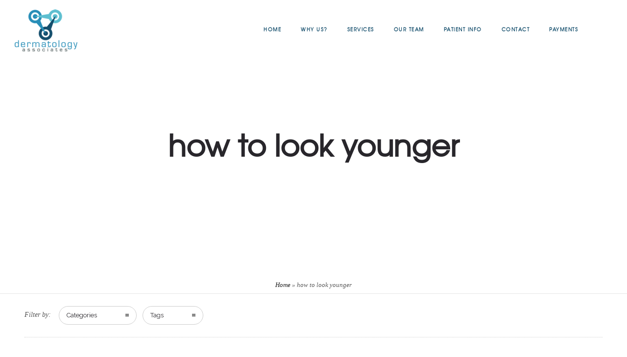

--- FILE ---
content_type: text/css
request_url: https://dermatologyassociatesga.com/wp-content/uploads/elementor/css/post-16993.css?ver=1769087409
body_size: -137
content:
.elementor-16993 .elementor-element.elementor-element-d3ce8ec{--display:flex;--flex-direction:row;--container-widget-width:initial;--container-widget-height:100%;--container-widget-flex-grow:1;--container-widget-align-self:stretch;--flex-wrap-mobile:wrap;}.elementor-16993 .elementor-element.elementor-element-5848aae{--grid-template-columns:repeat(0, auto);--grid-column-gap:0px;--grid-row-gap:0px;}.elementor-16993 .elementor-element.elementor-element-5848aae .elementor-widget-container{text-align:center;}.elementor-16993 .elementor-element.elementor-element-5848aae .elementor-social-icon{background-color:#FFFFFF00;}.elementor-16993 .elementor-element.elementor-element-5848aae .elementor-social-icon i{color:var( --e-global-color-2420d02 );}.elementor-16993 .elementor-element.elementor-element-5848aae .elementor-social-icon svg{fill:var( --e-global-color-2420d02 );}

--- FILE ---
content_type: text/css
request_url: https://patient.klara.com/patient-204390e73011695666cc.css
body_size: 9774
content:
.react-datepicker__month-read-view--down-arrow,.react-datepicker__month-year-read-view--down-arrow,.react-datepicker__navigation-icon:before,.react-datepicker__year-read-view--down-arrow{border-color:#3c32aa;border-style:solid;border-width:2px 2px 0 0;content:"";display:block;height:9px;position:absolute;top:6px;width:9px}.react-datepicker-popper[data-placement^=bottom] .react-datepicker__triangle,.react-datepicker-popper[data-placement^=top] .react-datepicker__triangle{margin-left:-4px;position:absolute;width:0}.react-datepicker-popper[data-placement^=bottom] .react-datepicker__triangle:after,.react-datepicker-popper[data-placement^=bottom] .react-datepicker__triangle:before,.react-datepicker-popper[data-placement^=top] .react-datepicker__triangle:after,.react-datepicker-popper[data-placement^=top] .react-datepicker__triangle:before{border:8px solid transparent;box-sizing:content-box;content:"";height:0;left:-8px;position:absolute;width:1px;z-index:-1}.react-datepicker-popper[data-placement^=bottom] .react-datepicker__triangle:before,.react-datepicker-popper[data-placement^=top] .react-datepicker__triangle:before{border-bottom-color:#bdbdbd}.react-datepicker-popper[data-placement^=bottom] .react-datepicker__triangle{margin-top:-8px;top:0}.react-datepicker-popper[data-placement^=bottom] .react-datepicker__triangle:after,.react-datepicker-popper[data-placement^=bottom] .react-datepicker__triangle:before{border-bottom-color:#f0f0f0;border-top:none}.react-datepicker-popper[data-placement^=bottom] .react-datepicker__triangle:after{top:0}.react-datepicker-popper[data-placement^=bottom] .react-datepicker__triangle:before{border-bottom-color:#bdbdbd;top:-1px}.react-datepicker-popper[data-placement^=top] .react-datepicker__triangle{bottom:0;margin-bottom:-8px}.react-datepicker-popper[data-placement^=top] .react-datepicker__triangle:after,.react-datepicker-popper[data-placement^=top] .react-datepicker__triangle:before{border-bottom:none;border-top-color:#fff}.react-datepicker-popper[data-placement^=top] .react-datepicker__triangle:after{bottom:0}.react-datepicker-popper[data-placement^=top] .react-datepicker__triangle:before{border-top-color:#bdbdbd;bottom:-1px}@font-face{font-family:Cera ModMed;src:url(https://patient.klara.com/Cera-ModMed-Variable.woff2) format("woff2"),url(https://patient.klara.com/Cera-ModMed-Variable.woff) format("woff"),url(https://patient.klara.com/Cera-ModMed-Variable.ttf) format("truetype")}@font-face{ascent-override:107%;descent-override:normal;font-family:Adjusted Arial Fallback;line-gap-override:0%;size-adjust:96%;src:local(Arial)}@font-face{font-family:FontAwesome;font-style:normal;font-weight:400;src:url(https://patient.klara.com/fontawesome-webfont.woff) format("woff")}.flex-container{margin:0 auto;max-width:1024px;min-width:320px;padding:0 16px}.flex-container:after{clear:both;content:"";display:block;height:0;overflow:hidden;visibility:visible}.column-flex-container{display:flex;flex-direction:column}.truncate,.truncate>div{overflow:hidden;text-overflow:ellipsis;white-space:nowrap}.full-viewport-stretch{bottom:0;height:100%;left:0;position:fixed;right:0;top:0;width:100%}.meta-text{color:#666;font-size:10px;font-weight:700;letter-spacing:1pt;line-height:14px;text-transform:uppercase}.dropdown-arrow{color:#c6c6c6}.dropdown-arrow:before{-webkit-font-smoothing:antialiased;-moz-osx-font-smoothing:grayscale;display:inline-block;font-family:FontAwesome;font-style:normal;font-weight:400;vertical-align:middle}.avatar-container{height:35px;width:35px}.avatar{color:#e8e8e8;height:35px;width:35px}.avatar,.avatar--small{background-color:#f9f9f9;border:1px solid #e8e8e8;border-radius:50%}.avatar--small{height:27px;width:27px}.back-button{color:#1d1d1b!important}.back-button:hover{text-decoration:none!important}.with-shadow{box-shadow:0 3px 5px rgba(0,0,0,.06)}@media only screen and (min-width:1025px){.hidden-for-desktop{display:none!important}}@media only screen and (max-width:1024px){.hidden-for-mobile{display:none!important}}@media only screen and (min-width:769px){.hidden-for-larger-than-ipad-vertical{display:none!important}}@media only screen and (max-width:768px){.hidden-for-smaller-than-ipad-vertical{display:none!important}}.well{background:#f9f9f9;border-radius:6px;box-shadow:0 0 3px rgba(60,50,170,.15);padding:19px 24px 16px 19px;white-space:pre-line}.well:empty{display:none}.well .well__attachments{margin-top:20px}.attachment-box{background:#3c32aa;border:1px solid #c6c6c6;border-radius:4px;min-height:80px;padding:15px;position:relative;width:360px}@media only screen and (max-width:767px){.attachment-box{width:100%}}.flex-list--horizontal,.flex-list--vertical{align-content:stretch;align-items:flex-start;display:flex;flex-wrap:nowrap;justify-content:flex-start}.flex-list--space-between-content{justify-content:space-between}.flex-list--vertical{flex-direction:column}.flex-list--horizontal{flex-direction:row}.flex-list__item{align-self:center;flex:0 0 auto}.flex-list__item--expand{flex:1 1 auto}.flex-list__item--expand-cross{align-self:stretch}.flex-list__item--scroll{min-height:0;overflow:auto}.flex-list--horizontal.flex-list--gutters>.flex-list__item{padding-left:16px}.flex-list--horizontal.flex-list--gutters>.flex-list__item:first-child,.flex-list--horizontal.flex-list--small-gutters>.flex-list__item:first-child{padding-left:0}.shadow-outer{border-radius:6px;box-shadow:0 1px 2px rgba(0,0,0,.25)}.caption{color:#8e8e8d;font-size:13px;font-weight:400}.rounded{border-radius:20px;border-style:solid;border-width:1px}.superscript{vertical-align:super}*,:after,:before{box-sizing:border-box}body,html{height:100%}body{color:#1d1d1b;font-family:Cera ModMed,Adjusted Arial Fallback,sans-serif;font-size:15px;font-weight:400;line-height:22px}#app,.app-wrapper{height:100%}.app-wrapper--mobile-auto-scroll{overflow-y:auto}@media screen and (min-width:768px){.app-wrapper--mobile-auto-scroll{overflow-y:initial}}.copy-link,.ui-link,a{-webkit-touch-callout:none;-webkit-tap-highlight-color:rgba(0,0,0,0);color:inherit;cursor:pointer;text-decoration:none}.clickable{cursor:pointer}.intercom-hidden{display:none!important}.intercom-visible{display:block!important}.copy-link{color:#3c32aa;font-weight:400;word-break:break-word}ul{margin:0;padding:0}li{list-style:none}hr{border:none;border-top:1px solid #c6c6c6;margin:0;outline:none}input::placeholder{overflow:visible}.text-center{text-align:center}.text-left{text-align:left}.text-muted{color:#8e8e8d}.text-brand-color{color:#3c32aa}.text-small,small{font-size:68.75%;line-height:1.3}.text-dark-grey{color:#1d1d1b}.text-brand--primary{color:#3c32aa}.bold{font-weight:700}.boldish{font-weight:400}.p-b{padding-bottom:5px}.p-b--large{padding-bottom:10px}.p-l{padding-left:5px}.p-r{padding-right:5px}.p-l-l{padding-left:10px}.gap{margin-top:10px}.gap-l{margin-top:20px}.gap-xl{margin-top:30px}.gap-xxl{margin-top:40px}.gap-huge{margin-top:110px}.text-uppercase{text-transform:uppercase}.clearfix:after,.clearfix:before{content:" ";display:table}.clearfix:after{clear:both}.hide{display:none}.expand-height{height:100%}@media only screen and (max-width:767px){#intercom-launcher.intercom-launcher{left:10px;opacity:.75;right:auto}}fieldset{border:none;margin:0;padding:0}.horizontal-list li{display:inline-block;margin-left:.5em;margin-right:.5em}.horizontal-list li:first-child{margin-left:0}@media only screen and (max-width:1023px){.show-for-medium-up{display:none}}.top-border{border-top:1px solid #e8e8e8}.table tbody>tr>td.valign-middle{vertical-align:middle}.table-borderless tbody>tr>td,.table-borderless tbody>tr>th{border:none}.margin-zero{margin:0}.text-right{text-align:right}.invisible-scrollbars::-webkit-scrollbar{display:none}.block{display:block}.high-line{line-height:150%}.nonwrap{overflow:hidden;white-space:nowrap}.vertical-align-mid{vertical-align:middle}.border-bottom-1{border-bottom:1px solid #e8e8e8}.inline-block{display:inline-block}.x-hellosign-embedded--in-modal{z-index:10000}.hidden{display:none}.form fieldset{border:none;margin:0;padding:0}.form__input{background-color:#fff;border:1px solid #c6c6c6;border-radius:6px;color:#1d1d1b;display:block;font-size:15px;height:40px;outline:none;padding:8px 16px;width:100%}.form__input:focus{border-color:#3c32aa;outline:none}.form__input--disabled,.form__input[disabled]{-webkit-text-fill-color:#666;background:#f9f9f9;border-color:#c6c6c6;box-shadow:none;color:#666;font-weight:400;-webkit-opacity:1;opacity:1}.form__input::placeholder,.form__input[disabled]::placeholder{-webkit-text-fill-color:#c6c6c6;color:#c6c6c6}.form__input-wrapper--error .form__input{background-color:#fff;border-color:#eb5252}.form__input--select{height:40px;width:100%}.form__input--textarea{height:250px;resize:none;width:100%}.form__input--textarea--small{height:120px}.form__input--textarea--no-resize{padding:19px;resize:none}.form__input--textarea--no-resize--general-padding{padding:8px 16px}.form__input--react-select{border:none;height:auto;padding:0}.form__input--react-select:focus{border-color:#3c32aa;outline:none}.form__input--react-select .Select__control:hover{border-color:#3c32aa}.form__input--react-select .Select__control--is-focused{border-color:#3c32aa;box-shadow:0 0 0 1px #3c32aa}.form__input--multiline{padding-right:64px;resize:none!important;width:100%}.ios .form__input--multiline{transition:none}.form__input--no-borders{background-color:#fff;border:none;border-radius:6px;box-shadow:none;color:#1d1d1b;display:block;font-size:15px;height:40px;margin:0;outline:none;padding:8px 16px;width:100%}.form__input--no-borders:focus{border-color:#3c32aa;outline:none}.form__input-wrapper{display:block;margin:0 0 10px}.form__label{color:#1d1d1b;display:block;font-size:13px;font-weight:400;line-height:28px}.form__label input[type=checkbox]{margin-right:5px}.form__label input[type=email],.form__label input[type=tel],.form__label input[type=text]{font-weight:400}.form__input-wrapper--birth_date .form__input{display:inline-block;margin-right:3px;width:calc(33.33333% - 2.66667px)}.form__input-wrapper--birth_date .form__input:last-child{margin:0}.form__errors-box{background:#fff;color:#eb5252;display:none;font-size:15px;margin-bottom:20px}.form__errors-box-item{font-size:inherit;list-style-position:inside;list-style-type:disc}.form__input-wrapper--delimiter{margin-bottom:30px}.form-inline .form__input-wrapper{margin:0}.add-phone-number{color:#3c32aa;display:block;margin-bottom:20px;margin-top:20px}.account_form_input{width:300px!important}.form__info{color:#666}.icon--bell:before{content:""}.icon--bell-slash:before{content:""}.icon--cog:before{content:""}.icon--delete:before{content:""}.icon--logout:before{content:""}.icon--bars:before{content:""}.icon--search:before{content:""}.icon--angle-right:before{content:""}.icon--angle-left:before{content:""}.icon--angle-down:after{content:""}.icon--caret-down:before{content:""}.icon--caret-left:before{content:""}.icon--caret-right:before{content:""}.icon--mail:before{content:""}.icon--lock:before{content:""}.icon--camera:before{content:""}.icon--plus:before{content:""}.icon--comment:before{content:""}.icon--comment-o:before{content:""}.icon--comments:before{content:""}.icon--mobile:before{content:"";font-size:1.5em}.icon--envelop-o:before{content:""}.icon--check:before{content:""}.icon--check-circle:before{content:"";padding-bottom:2px}.icon--square-o:before{content:""}.icon--check-square-o:before{content:""}.icon--info-sign:before{content:""}.icon--warning-triangle:before{content:""}.icon--briefcase:before{content:""}.icon--sign-out:before{content:""}.icon--chevron-right:before{content:""}.icon--chevron-left:before{content:""}.icon--chevron-down:before{content:""}.icon--chevron-up:before{content:""}.icon--cross:before{content:""}.icon--pencil:before{content:""}.icon--minus:before{content:""}.icon--print:before{content:""}.icon--calendar:before{content:""}.icon--calendar-check:before{content:""}.icon--paperclip:before{content:""}.icon--floppy-o:before{content:""}.icon--user:before{content:""}.icon--doctor:before{content:""}.icon--question-circle:before{content:""}.icon--question:before{content:""}.icon--times:before{content:""}.icon--column:before{content:""}.icon--power-off:before{content:""}.icon--credit-card:before{content:""}.icon--group:before{content:""}.icon--dollar:before{content:""}.icon--file-text-o:before{content:""}.icon--list:before{content:""}.icon--circle:before{content:""}.icon--sort-desc:before{content:""}.icon--pencil-square-o:before{content:""}.icon--at:before{content:""}.icon--hashtag:before{content:""}.icon--heart:before{content:""}.icon--phone:before{content:""}.icon--plane:before{content:""}.icon--area-chart:before{content:""}.icon--copy:before{content:""}.icon--eye-slash:before{content:""}.icon--spinner:before{content:""}.icon--angle-down:before,.icon--angle-left:before,.icon--angle-right:before,.icon--at:before,.icon--bars:before,.icon--bell-slash:before,.icon--bell:before,.icon--briefcase:before,.icon--calendar-check:before,.icon--calendar:before,.icon--camera:before,.icon--caret-left:before,.icon--caret-right:before,.icon--check-circle:before,.icon--check-square-o:before,.icon--check:before,.icon--chevron-down:before,.icon--chevron-left:before,.icon--chevron-right:before,.icon--chevron-up:before,.icon--circle:before,.icon--cog:before,.icon--column:before,.icon--comment-o:before,.icon--credit-card:before,.icon--cross:before,.icon--delete:before,.icon--doctor:before,.icon--dollar:before,.icon--file-text-o:before,.icon--floppy-o:before,.icon--group:before,.icon--hashtag:before,.icon--info-sign:before,.icon--list:before,.icon--logout:before,.icon--minus:before,.icon--paperclip:before,.icon--pencil:before,.icon--plus:before,.icon--power-off:before,.icon--print:before,.icon--question-circle:before,.icon--question:before,.icon--search:before,.icon--square-o:before,.icon--times:before,.icon--user:before,.icon--warning-triangle:before{-webkit-font-smoothing:antialiased;-moz-osx-font-smoothing:grayscale;display:inline-block;font-family:FontAwesome;font-style:normal;font-weight:400;vertical-align:middle}.icon--faded{color:rgba(29,29,27,.6)}.icon--semi-transparent{opacity:.5}.icon--superscript:before{vertical-align:top}.icon--fixed:before{width:22px}.icon--comment:before,.icon--comments:before,.icon--envelop-o:before,.icon--mobile:before,.icon--sort-desc:before{-webkit-font-smoothing:antialiased;-moz-osx-font-smoothing:grayscale;display:inline-block;font-family:FontAwesome;font-style:normal;font-weight:400;vertical-align:middle}.icon--pencil-square-o{font-size:16px}.icon--area-chart:before,.icon--caret-down:before,.icon--copy:before,.icon--eye-slash:before,.icon--heart:before,.icon--lock:before,.icon--mail:before,.icon--pencil-square-o:before,.icon--phone:before,.icon--plane:before,.icon--sign-out:before,.icon--spinner:before{-webkit-font-smoothing:antialiased;-moz-osx-font-smoothing:grayscale;display:inline-block;font-family:FontAwesome;font-style:normal;font-weight:400;vertical-align:middle}.icon--small{font-size:11px}.icon--block{display:block}.icon--semitransparent{opacity:.6}@media print{body,html{overflow:initial;width:100%}h1,h2,h3{page-break-after:avoid}@page{margin:1cm .5cm 2cm .5cm}#alert,#app .conversation-screen__header,#app .conversation-screen__sidebar,#app .conversation-screen__subheader{display:none}#app .conversation-details,#app .timeline,#app .timeline-wrapper{border:none;margin:0;position:static}#app .conversation-details:after,#app .conversation-details:before,#app .timeline-wrapper:after,#app .timeline-wrapper:before,#app .timeline:after,#app .timeline:before{display:none}#app .timeline,#app .timeline-wrapper{float:none;height:auto;margin:0 auto!important;max-height:none;min-height:auto;overflow:initial;padding:0 .5cm;width:100%}#app .timeline-item{padding:0}#app .timeline-item__icon{display:none}#app .timeline-item__title{color:#333;font-size:15px!important}#app .timeline-item__body{padding-bottom:10px}#app .timeline-item__body p{color:#000!important;padding:4px 0;page-break-after:avoid}#app .timeline-item__body p:before{display:none!important}#app .last-timeline-item .timeline-item__body{padding:0}#app .timeline-item__photo li{height:auto;line-height:normal;margin-bottom:20px}#app .timeline-item__photo li:last-of-type{float:right}#app .timeline .message p{font-size:14px;padding:10px}#app .compose{display:none}.no-print{display:none!important}.flex-list__item--scroll{min-height:0;overflow:visible}}.react-datepicker-wrapper{border:0;display:inline-block;padding:0;width:100%}.react-datepicker{background-color:#fff;border-radius:.375rem;box-shadow:0 0 12px rgba(0,0,0,.15);color:#1d1d1b;display:inline-block;font-family:Cera ModMed,Adjusted Arial Fallback,sans-serif;font-size:.9375rem;letter-spacing:.2px;position:relative}.react-datepicker--time-only .react-datepicker__triangle{left:35px}.react-datepicker--time-only .react-datepicker__time-container{border-left:0}.react-datepicker--time-only .react-datepicker__time,.react-datepicker--time-only .react-datepicker__time-box{border-bottom-left-radius:.3rem;border-bottom-right-radius:.3rem}.react-datepicker__triangle{left:50px;position:absolute}.react-datepicker-popper{z-index:1}.react-datepicker-popper[data-placement^=bottom]{padding-top:10px}.react-datepicker-popper[data-placement=bottom-end] .react-datepicker__triangle,.react-datepicker-popper[data-placement=top-end] .react-datepicker__triangle{left:auto;right:50px}.react-datepicker-popper[data-placement^=top]{padding-bottom:10px}.react-datepicker-popper[data-placement^=right]{padding-left:8px}.react-datepicker-popper[data-placement^=right] .react-datepicker__triangle{left:auto;right:42px}.react-datepicker-popper[data-placement^=left]{padding-right:8px}.react-datepicker-popper[data-placement^=left] .react-datepicker__triangle{left:42px;right:auto}.react-datepicker__header{border-bottom:1px solid #bdbdbd;border-top-left-radius:.375rem;padding:8px 0;position:relative;text-align:center}.react-datepicker__header--time{padding-bottom:8px;padding-left:5px;padding-right:5px}.react-datepicker__header--time:not(.react-datepicker__header--time--only){border-top-left-radius:0}.react-datepicker__header:not(.react-datepicker__header--has-time-select){border-top-right-radius:.375rem}.react-datepicker__month-dropdown-container--scroll,.react-datepicker__month-dropdown-container--select,.react-datepicker__month-year-dropdown-container--scroll,.react-datepicker__month-year-dropdown-container--select,.react-datepicker__year-dropdown-container--scroll,.react-datepicker__year-dropdown-container--select{display:inline-block;margin:0 2px}.react-datepicker-time__header,.react-datepicker-year-header,.react-datepicker__current-month{color:#1d1d1b;margin-top:0}.react-datepicker-time__header{overflow:hidden;text-overflow:ellipsis;white-space:nowrap}.react-datepicker__navigation{align-items:center;background:none;border:none;cursor:pointer;display:flex;height:32px;justify-content:center;overflow:hidden;padding:0;position:absolute;text-align:center;text-indent:-999em;top:2px;width:32px;z-index:1}.react-datepicker__navigation--previous{left:2px}.react-datepicker__navigation--next{right:2px}.react-datepicker__navigation--next--with-time:not(.react-datepicker__navigation--next--with-today-button){right:85px}.react-datepicker__navigation--years{display:block;margin-left:auto;margin-right:auto;position:relative;top:0}.react-datepicker__navigation--years-previous{top:4px}.react-datepicker__navigation--years-upcoming{top:-4px}.react-datepicker__navigation:hover :before{border-color:#b39cf7}.react-datepicker__navigation-icon{font-size:20px;position:relative;top:-1px;width:0}.react-datepicker__navigation-icon--next{left:-2px}.react-datepicker__navigation-icon--next:before{left:-7px;transform:rotate(45deg)}.react-datepicker__navigation-icon--previous{right:-2px}.react-datepicker__navigation-icon--previous:before{right:-7px;transform:rotate(225deg)}.react-datepicker__month-container{float:left}.react-datepicker__year{margin:.4rem;text-align:center}.react-datepicker__year-wrapper{display:flex;flex-wrap:wrap;max-width:180px}.react-datepicker__year .react-datepicker__year-text{display:inline-block;margin:2px;width:4rem}.react-datepicker__month{margin:.4rem;text-align:center}.react-datepicker__month .react-datepicker__month-text,.react-datepicker__month .react-datepicker__quarter-text{display:inline-block;margin:2px;width:4rem}.react-datepicker__input-time-container{clear:both;float:left;margin:5px 0 10px 15px;text-align:left;width:100%}.react-datepicker__input-time-container .react-datepicker-time__caption,.react-datepicker__input-time-container .react-datepicker-time__input-container{display:inline-block}.react-datepicker__input-time-container .react-datepicker-time__input-container .react-datepicker-time__input{display:inline-block;margin-left:10px}.react-datepicker__input-time-container .react-datepicker-time__input-container .react-datepicker-time__input input{width:auto}.react-datepicker__input-time-container .react-datepicker-time__input-container .react-datepicker-time__input input[type=time]::-webkit-inner-spin-button,.react-datepicker__input-time-container .react-datepicker-time__input-container .react-datepicker-time__input input[type=time]::-webkit-outer-spin-button{-webkit-appearance:none;margin:0}.react-datepicker__input-time-container .react-datepicker-time__input-container .react-datepicker-time__input input[type=time]{-moz-appearance:textfield}.react-datepicker__input-time-container .react-datepicker-time__input-container .react-datepicker-time__delimiter{display:inline-block;margin-left:5px}.react-datepicker__time-container{border-left:1px solid #bdbdbd;float:right;width:85px}.react-datepicker__time-container--with-today-button{border:1px solid #aeaeae;border-radius:.3rem;display:inline;position:absolute;right:-72px;top:0}.react-datepicker__time-container .react-datepicker__time{background:#fff;border-bottom-right-radius:.3rem;position:relative}.react-datepicker__time-container .react-datepicker__time .react-datepicker__time-box{border-bottom-right-radius:.3rem;margin:0 auto;overflow-x:hidden;text-align:center;width:85px}.react-datepicker__time-container .react-datepicker__time .react-datepicker__time-box ul.react-datepicker__time-list{box-sizing:content-box;height:230px!important;list-style:none;margin:0;overflow-y:scroll;padding-left:0;padding-right:0;width:100%}.react-datepicker__time-container .react-datepicker__time .react-datepicker__time-box ul.react-datepicker__time-list li.react-datepicker__time-list-item{font-size:.8125rem;line-height:1.75rem;padding:2px 10px;white-space:nowrap}.react-datepicker__time-container .react-datepicker__time .react-datepicker__time-box ul.react-datepicker__time-list li.react-datepicker__time-list-item:hover{background-color:#b39cf7;color:#fff;cursor:pointer}.react-datepicker__time-container .react-datepicker__time .react-datepicker__time-box ul.react-datepicker__time-list li.react-datepicker__time-list-item--selected{background-color:#3c32aa;color:#fff;font-weight:700}.react-datepicker__time-container .react-datepicker__time .react-datepicker__time-box ul.react-datepicker__time-list li.react-datepicker__time-list-item--selected:hover{background-color:#3c32aa}.react-datepicker__time-container .react-datepicker__time .react-datepicker__time-box ul.react-datepicker__time-list li.react-datepicker__time-list-item--disabled{color:#ccc}.react-datepicker__time-container .react-datepicker__time .react-datepicker__time-box ul.react-datepicker__time-list li.react-datepicker__time-list-item--disabled:hover{background-color:transparent;cursor:default}.react-datepicker__week-number{color:#ccc;display:inline-block;line-height:1.75rem;margin:.125rem;text-align:center;width:1.75rem}.react-datepicker__week-number.react-datepicker__week-number--clickable{cursor:pointer}.react-datepicker__week-number.react-datepicker__week-number--clickable:hover{background-color:#f0f0f0;border-radius:10rem}.react-datepicker__day-names,.react-datepicker__week{white-space:nowrap}.react-datepicker__day-names{margin-bottom:-8px}.react-datepicker__day,.react-datepicker__day-name,.react-datepicker__time-name{color:#1d1d1b;display:inline-block;line-height:1.75rem;margin:.125rem;text-align:center;width:1.75rem}.react-datepicker__day--outside-bookable-period,.react-datepicker__day--outside-month,.react-datepicker__day-name--outside-bookable-period,.react-datepicker__day-name--outside-month,.react-datepicker__time-name--outside-bookable-period,.react-datepicker__time-name--outside-month{color:#666}.react-datepicker__day-name{font-size:.8125rem}.react-datepicker__month--in-range,.react-datepicker__month--in-selecting-range,.react-datepicker__month--selected,.react-datepicker__quarter--in-range,.react-datepicker__quarter--in-selecting-range,.react-datepicker__quarter--selected{background-color:#3c32aa;border-radius:10rem;color:#fff}.react-datepicker__month--in-range:hover,.react-datepicker__month--in-selecting-range:hover,.react-datepicker__month--selected:hover,.react-datepicker__quarter--in-range:hover,.react-datepicker__quarter--in-selecting-range:hover,.react-datepicker__quarter--selected:hover{background-color:#3930a2}.react-datepicker__month--disabled,.react-datepicker__quarter--disabled{color:#ccc;pointer-events:none}.react-datepicker__month--disabled:hover,.react-datepicker__quarter--disabled:hover{background-color:transparent;cursor:default}.react-datepicker__day,.react-datepicker__month-text,.react-datepicker__quarter-text,.react-datepicker__year-text{cursor:pointer}.react-datepicker__day:hover,.react-datepicker__month-text:hover,.react-datepicker__quarter-text:hover,.react-datepicker__year-text:hover{background-color:#b39cf7;border-radius:10rem;color:#fff}.react-datepicker__day--today,.react-datepicker__month-text--today,.react-datepicker__quarter-text--today,.react-datepicker__year-text--today{font-weight:700}.react-datepicker__day--highlighted,.react-datepicker__month-text--highlighted,.react-datepicker__quarter-text--highlighted,.react-datepicker__year-text--highlighted{background-color:#3dcc4a;border-radius:10rem;color:#fff}.react-datepicker__day--highlighted:hover,.react-datepicker__month-text--highlighted:hover,.react-datepicker__quarter-text--highlighted:hover,.react-datepicker__year-text--highlighted:hover{background-color:#34c742}.react-datepicker__day--highlighted-custom-1,.react-datepicker__month-text--highlighted-custom-1,.react-datepicker__quarter-text--highlighted-custom-1,.react-datepicker__year-text--highlighted-custom-1{color:#f0f}.react-datepicker__day--highlighted-custom-2,.react-datepicker__month-text--highlighted-custom-2,.react-datepicker__quarter-text--highlighted-custom-2,.react-datepicker__year-text--highlighted-custom-2{color:green}.react-datepicker__day--in-range,.react-datepicker__day--in-selecting-range,.react-datepicker__day--selected,.react-datepicker__month-text--in-range,.react-datepicker__month-text--in-selecting-range,.react-datepicker__month-text--selected,.react-datepicker__quarter-text--in-range,.react-datepicker__quarter-text--in-selecting-range,.react-datepicker__quarter-text--selected,.react-datepicker__year-text--in-range,.react-datepicker__year-text--in-selecting-range,.react-datepicker__year-text--selected{background-color:#3c32aa;border-radius:10rem;color:#fff}.react-datepicker__day--in-range:hover,.react-datepicker__day--in-selecting-range:hover,.react-datepicker__day--selected:hover,.react-datepicker__month-text--in-range:hover,.react-datepicker__month-text--in-selecting-range:hover,.react-datepicker__month-text--selected:hover,.react-datepicker__quarter-text--in-range:hover,.react-datepicker__quarter-text--in-selecting-range:hover,.react-datepicker__quarter-text--selected:hover,.react-datepicker__year-text--in-range:hover,.react-datepicker__year-text--in-selecting-range:hover,.react-datepicker__year-text--selected:hover{background-color:#3930a2}.react-datepicker__day--keyboard-selected,.react-datepicker__month-text--keyboard-selected,.react-datepicker__quarter-text--keyboard-selected,.react-datepicker__year-text--keyboard-selected{background-color:#4035b5;border-radius:10rem;color:#fff}.react-datepicker__day--keyboard-selected:hover,.react-datepicker__month-text--keyboard-selected:hover,.react-datepicker__quarter-text--keyboard-selected:hover,.react-datepicker__year-text--keyboard-selected:hover{background-color:#3930a2}.react-datepicker__day--in-selecting-range:not(.react-datepicker__day--in-range,.react-datepicker__month-text--in-range,.react-datepicker__quarter-text--in-range,.react-datepicker__year-text--in-range),.react-datepicker__month-text--in-selecting-range:not(.react-datepicker__day--in-range,.react-datepicker__month-text--in-range,.react-datepicker__quarter-text--in-range,.react-datepicker__year-text--in-range),.react-datepicker__quarter-text--in-selecting-range:not(.react-datepicker__day--in-range,.react-datepicker__month-text--in-range,.react-datepicker__quarter-text--in-range,.react-datepicker__year-text--in-range),.react-datepicker__year-text--in-selecting-range:not(.react-datepicker__day--in-range,.react-datepicker__month-text--in-range,.react-datepicker__quarter-text--in-range,.react-datepicker__year-text--in-range){background-color:#b39cf7}.react-datepicker__month--selecting-range .react-datepicker__day--in-range:not(.react-datepicker__day--in-selecting-range,.react-datepicker__month-text--in-selecting-range,.react-datepicker__quarter-text--in-selecting-range,.react-datepicker__year-text--in-selecting-range),.react-datepicker__month--selecting-range .react-datepicker__month-text--in-range:not(.react-datepicker__day--in-selecting-range,.react-datepicker__month-text--in-selecting-range,.react-datepicker__quarter-text--in-selecting-range,.react-datepicker__year-text--in-selecting-range),.react-datepicker__month--selecting-range .react-datepicker__quarter-text--in-range:not(.react-datepicker__day--in-selecting-range,.react-datepicker__month-text--in-selecting-range,.react-datepicker__quarter-text--in-selecting-range,.react-datepicker__year-text--in-selecting-range),.react-datepicker__month--selecting-range .react-datepicker__year-text--in-range:not(.react-datepicker__day--in-selecting-range,.react-datepicker__month-text--in-selecting-range,.react-datepicker__quarter-text--in-selecting-range,.react-datepicker__year-text--in-selecting-range){background-color:#fff;color:#1d1d1b}.react-datepicker__day--disabled,.react-datepicker__month-text--disabled,.react-datepicker__quarter-text--disabled,.react-datepicker__year-text--disabled{color:#ccc;cursor:default}.react-datepicker__month-text.react-datepicker__month--in-range:hover,.react-datepicker__month-text.react-datepicker__month--selected:hover,.react-datepicker__month-text.react-datepicker__quarter--in-range:hover,.react-datepicker__month-text.react-datepicker__quarter--selected:hover,.react-datepicker__quarter-text.react-datepicker__month--in-range:hover,.react-datepicker__quarter-text.react-datepicker__month--selected:hover,.react-datepicker__quarter-text.react-datepicker__quarter--in-range:hover,.react-datepicker__quarter-text.react-datepicker__quarter--selected:hover{background-color:#3c32aa}.react-datepicker__month-text:hover,.react-datepicker__quarter-text:hover{background-color:#f0f0f0}.react-datepicker__input-container{display:block;position:relative}.react-datepicker__input-container input[type=text]{background-color:#fff;border:1px solid #c6c6c6;border-radius:6px;color:#1d1d1b;display:block;font-size:15px;height:40px;outline:none;padding:8px 16px;width:100%}.react-datepicker__input-container input[type=text]:focus{border-color:#3c32aa;outline:none}.react-datepicker__month-read-view,.react-datepicker__month-year-read-view,.react-datepicker__year-read-view{border:1px solid transparent;border-radius:.375rem;position:relative}.react-datepicker__month-read-view:hover,.react-datepicker__month-year-read-view:hover,.react-datepicker__year-read-view:hover{cursor:pointer}.react-datepicker__month-read-view:hover .react-datepicker__month-read-view--down-arrow,.react-datepicker__month-read-view:hover .react-datepicker__year-read-view--down-arrow,.react-datepicker__month-year-read-view:hover .react-datepicker__month-read-view--down-arrow,.react-datepicker__month-year-read-view:hover .react-datepicker__year-read-view--down-arrow,.react-datepicker__year-read-view:hover .react-datepicker__month-read-view--down-arrow,.react-datepicker__year-read-view:hover .react-datepicker__year-read-view--down-arrow{border-top-color:#b8b8b8}.react-datepicker__month-read-view--down-arrow,.react-datepicker__month-year-read-view--down-arrow,.react-datepicker__year-read-view--down-arrow{right:-16px;top:0;transform:rotate(135deg)}.react-datepicker__month-dropdown,.react-datepicker__month-year-dropdown,.react-datepicker__year-dropdown{background-color:#f0f0f0;border:1px solid #bdbdbd;border-radius:.375rem;left:25%;position:absolute;text-align:center;top:30px;width:50%;z-index:1}.react-datepicker__month-dropdown:hover,.react-datepicker__month-year-dropdown:hover,.react-datepicker__year-dropdown:hover{cursor:pointer}.react-datepicker__month-dropdown--scrollable,.react-datepicker__month-year-dropdown--scrollable,.react-datepicker__year-dropdown--scrollable{height:150px;overflow-y:scroll}.react-datepicker__month-option,.react-datepicker__month-year-option,.react-datepicker__year-option{display:block;line-height:20px;margin-left:auto;margin-right:auto;width:100%}.react-datepicker__month-option:first-of-type,.react-datepicker__month-year-option:first-of-type,.react-datepicker__year-option:first-of-type{border-top-left-radius:.375rem;border-top-right-radius:.375rem}.react-datepicker__month-option:last-of-type,.react-datepicker__month-year-option:last-of-type,.react-datepicker__year-option:last-of-type{border-bottom-left-radius:.375rem;border-bottom-right-radius:.375rem;-webkit-user-select:none;-moz-user-select:none;-ms-user-select:none;user-select:none}.react-datepicker__month-option:hover,.react-datepicker__month-year-option:hover,.react-datepicker__year-option:hover{background-color:#ccc}.react-datepicker__month-option:hover .react-datepicker__navigation--years-upcoming,.react-datepicker__month-year-option:hover .react-datepicker__navigation--years-upcoming,.react-datepicker__year-option:hover .react-datepicker__navigation--years-upcoming{border-bottom-color:#b8b8b8}.react-datepicker__month-option:hover .react-datepicker__navigation--years-previous,.react-datepicker__month-year-option:hover .react-datepicker__navigation--years-previous,.react-datepicker__year-option:hover .react-datepicker__navigation--years-previous{border-top-color:#b8b8b8}.react-datepicker__month-option--selected,.react-datepicker__month-year-option--selected,.react-datepicker__year-option--selected{left:15px;position:absolute}.react-datepicker__close-icon{background-color:transparent;border:0;cursor:pointer;display:table-cell;height:100%;outline:0;padding:0 6px 0 0;position:absolute;right:0;top:0;vertical-align:middle}.react-datepicker__close-icon:after{background-color:#3c32aa;border-radius:50%;color:#fff;content:"×";cursor:pointer;display:table-cell;font-size:12px;height:16px;line-height:1;padding:2px;text-align:center;vertical-align:middle;width:16px}.react-datepicker__today-button{background:#f0f0f0;border-top:1px solid #bdbdbd;clear:left;cursor:pointer;font-weight:700;padding:5px 0;text-align:center}.react-datepicker__portal{align-items:center;background-color:rgba(0,0,0,.8);display:flex;height:100vh;justify-content:center;left:0;position:fixed;top:0;width:100vw;z-index:2147483647}.react-datepicker__portal .react-datepicker__day,.react-datepicker__portal .react-datepicker__day-name,.react-datepicker__portal .react-datepicker__time-name{line-height:3rem;width:3rem}@media(max-height:550px),(max-width:400px){.react-datepicker__portal .react-datepicker__day,.react-datepicker__portal .react-datepicker__day-name,.react-datepicker__portal .react-datepicker__time-name{line-height:2.7rem;width:2.7rem}}.react-datepicker__portal .react-datepicker-time__header,.react-datepicker__portal .react-datepicker__current-month{font-size:1.6875rem}.react-datepicker__aria-live{display:none}*{font-synthesis-weight:none}@keyframes fadeIn{0%{opacity:0}to{opacity:1}}@keyframes fadeOut{0%{opacity:1}to{opacity:0}}.conversation-screen{-webkit-overflow-scrolling:touch;height:100%}.conversation-screen.conversation-screen--desktop{background:#fff;overflow-y:auto}.conversation-screen__wrapper{-webkit-overflow-scrolling:touch;margin-top:50px;padding-bottom:20px;position:relative}.conversation-screen__wrapper>*{-webkit-transform:translateZ(0)}.conversation-screen__timeline-wrapper{margin:0 auto;max-width:1024px}.conversation-screen__header{background:#fff;height:50px;left:0;padding:0;right:0;top:0;z-index:2}.conversation-screen__header-title{color:#3c32aa;float:left;font-size:16px;margin-right:12px}.conversation-screen__header-logout{cursor:pointer;float:right;font-size:12px;letter-spacing:1pt;text-transform:uppercase}.conversation-screen__new-message{background:#fff;bottom:0;box-shadow:0 -3px 5px rgba(0,0,0,.06);left:0;right:0;z-index:1}.new-message__text-input{transition:opacity .5s ease}.blocked-ui .new-message__text-input{color:#1d1d1b;opacity:.25;pointer-events:none}.new-message__text-input{background-color:#fff;border:1px solid #c6c6c6;border-radius:6px;color:#1d1d1b;display:block;font-size:15px;height:40px;outline:none;padding:8px 16px;width:100%}.new-message__text-input:focus{border-color:#3c32aa;outline:none}.new-message__progress-spinner{display:none;left:calc(50% - 60px);position:absolute;text-align:center;top:calc(50% - 11px);width:120px}.new-message__progress-spinner:before{background:url(https://patient.klara.com/ajax-spinner--black.gif) no-repeat;background-size:cover;content:"";display:inline-block;height:24px;left:50%;left:0;margin-left:0;margin-top:-12px;position:absolute;top:50%;width:24px;z-index:100}.new-message__progress-spinner:after{content:"Sending...";display:inline-block;font:400 14px/18px Cera ModMed,Adjusted Arial Fallback,sans-serif}.no-csscalc .new-message__progress-spinner{left:50%;margin-left:-60px;margin-top:-50%;top:50%}.blocked-ui .new-message__progress-spinner{display:block}.message-failed-alert__content{font:400 14px/20px Cera ModMed,Adjusted Arial Fallback,sans-serif;padding:25px 15px}.message-failed-alert__content a{font-weight:400}.message-failed-alert__heading{font-weight:400;margin-bottom:15px}.message-failed-alert__close-button{-webkit-font-smoothing:antialiased;-moz-osx-font-smoothing:grayscale;background:#e8e8e8;box-shadow:inset 0 1px 3px -1px rgba(0,0,0,.15);display:block;padding:15px 0;text-align:center;width:100%}.message-failed-alert__close-button:active,.message-failed-alert__close-button:focus,.message-failed-alert__close-button:hover{background:#3c32aa;color:#fff}.conversations-list-item{align-items:center;border-bottom:1px solid #e8e8e8;display:flex;height:70px}.conversations-list-item__dot{color:#3c32aa;flex-basis:20px;font-size:12px;font-weight:400}.conversations-list-item__title{flex-grow:2;flex-shrink:2;font-size:16px;font-weight:400;line-height:20px;width:465px}@media only screen and (max-width:767px){.conversations-list-item__teams_names{overflow:hidden;text-overflow:ellipsis;white-space:nowrap;width:210px}}.conversations-list-item__date{color:#666;font-size:12px;font-weight:400;text-align:end}.conversations-list-item__patient-name{color:#666;font-size:12px}.ui-link{color:#666;display:inline-block;padding-right:10px}.ui-link__label{font-size:11px;font-weight:400;letter-spacing:1pt;line-height:14px;text-transform:uppercase}.ui-link__label:hover{color:#1d1d1b}.ui-link__icon{margin-right:5px}.ui-link--on-dark{color:hsla(0,0%,100%,.6)}.ui-link--on-dark:hover{color:#fff}.ui-link--on-dark .ui-link__icon{color:inherit}.ui-link--danger,.ui-link--danger:hover{color:#eb5252}.ui-link__icon:hover{color:#1d1d1b}.ui-link--green.ui-link__icon,.ui-link--green.ui-link__icon:hover{color:#2dcd82}.ui-link-list{margin-left:-10px}.ui-link__margin{margin-left:20px;margin-right:20px}.ui-link-list--right-aligned{margin-right:-10px}.ui-link--active{color:#1d1d1b}.timeline-component{-webkit-overflow-scrolling:touch;align-self:center;flex:1;font-size:16px;line-height:1.5;max-width:100%;max-width:100vw;overflow:scroll;padding:0 1rem}@media screen and (min-width:1024px){.timeline-component{max-width:1024px}}.composer-blocker{margin:20px;text-align:center}.alert-list{height:auto;left:0;overflow:visible;position:fixed;right:0;top:0;width:100%;z-index:99999}.alert{box-shadow:0 20px 10px -10px rgba(0,0,0,.1);cursor:pointer;margin-bottom:0;text-align:center}.fixed-position-header{background:#fff;left:0;position:fixed;right:0;top:0;transition:transform .3s ease .1s;z-index:1}.fixed-position-header .header{padding-left:10px;padding-right:10px}.mobile-keyboard-open .fixed-position-header{position:absolute;transform:translateY(-130px)}.fixed-position-header:after{background-image:linear-gradient(0deg,#fff 0,#000);bottom:-5px;content:" ";height:5px;left:0;opacity:.05;position:absolute;right:0}.header{border-bottom:1px solid #e8e8e8;height:60px;padding-bottom:15px;padding-top:15px;width:100%}.header-conversation-list-screen{border-bottom:none;padding-left:20px;padding-right:20px}.header--branded{background-image:url(https://patient.klara.com/logo_small.svg);background-position:50% 50%;background-repeat:no-repeat;background-size:52px 16px}@media only screen and (max-width:767px){.header--branded{background:none}}.list-screen-header .dropdown-menu{width:230px}.header__title>*{display:inline-table}.header__title i{margin-left:5px}.header__title .dropdown-menu{left:calc(50% - 115px)!important;margin-top:42px;width:230px}.header__name{font-weight:400;margin-bottom:0;max-width:800px;overflow:hidden;text-align:center;text-overflow:ellipsis;white-space:nowrap}@media only screen and (max-width:767px){.header__name{max-width:115px}}.header__problem-indicator{color:#eb5252;display:inline-block;float:left;font-size:12px;margin-right:5px}.header__back-link .ui-link__icon{font-size:28px;line-height:14px}.header__back-link .ui-link__label{color:#666;color:#1d1d1b;font-size:10px;font-weight:700;font-weight:400;letter-spacing:1pt;line-height:14px;line-height:24px;text-transform:uppercase;vertical-align:top}.header__sidebar-link{margin-left:25px}.header__dob{text-align:center}.header__user-section{cursor:pointer;height:40px}.header__close-button{color:#c6c6c6;float:right;font-family:Cera ModMed,Adjusted Arial Fallback,sans-serif;font-size:36px;font-weight:400;height:16px;line-height:33px;position:relative;right:20%;top:22px;-webkit-transform:rotate(45deg);transform:rotate(45deg);width:16px}@media only screen and (max-width:767px){.header__close-button{right:20px}}.screen__header{border-bottom:1px solid #e8e8e8;border-top:0;height:60px;height:80px;padding:0;width:100%}.screen__content{margin-top:75px;padding:0 1em}@media only screen and (max-width:320px){.screen__content{margin-top:20px}}.route-wrapper{height:100%;position:relative}.route-wrapper>div{bottom:0;left:0;position:absolute;right:0;top:0}.secondary-nav{color:#1d1d1b;height:50px;width:100%}.secondary-nav--blue{background:#3c32aa}.secondary-nav--blue,.secondary-nav--blue-inactive{-webkit-font-smoothing:antialiased;-moz-osx-font-smoothing:grayscale;color:#fff}.secondary-nav--blue-inactive{background:#625be1}.secondary-nav__link__icon{display:none}@media only screen and (max-width:1024px){.secondary-nav__link__icon{display:inline-block}}.secondary-nav__link--active{color:#fff}.below-secondary-nav{padding-top:50px}.dropdown-menu{background-color:rgba(29,29,27,.92);margin:5px 0;max-width:300px;padding:10px 0}.dropdown-menu>li>a{align-items:center;display:flex;font-size:15px;padding:12px 10px}.dropdown-menu>li.dropdown-menu-item__info{color:#fff;font-size:15px;line-height:48px;padding:0 15px 0 0}.dropdown-menu>li.dropdown-header{padding:10px 10px 5px}.dropdown-menu-item__icon{display:inline-block;min-width:48px;text-align:center}.dropdown-menu-item__image{display:inline-block;margin:0 10px;text-align:center}.dropdown-menu-item__image img{vertical-align:middle}.dropdown-menu-item__label{flex:1;margin:auto 0;overflow:hidden;padding-right:20px;text-overflow:ellipsis}.dropdown-toggle__no-border{background:transparent;border:0}.sidebar-dropdown-wrapper{-webkit-font-smoothing:antialiased;-moz-osx-font-smoothing:grayscale;background:#3c32aa;box-shadow:0 3px 5px rgba(0,0,0,.06);color:#1d1d1b;color:#fff;height:50px;width:100%}.sidebar-dropdown{background:#4035b5;max-height:0;overflow:hidden;position:absolute;transition:max-height .4s ease;width:100%;z-index:2}.sidebar-dropdown--open{height:auto;max-height:200px}.sidebar-dropdown__option{display:block;height:50px;padding:12px;text-align:center}.sidebar-dropdown__option--active{display:none}@media only screen and (max-width:767px){.sidebar-dropdown__option{color:#fff}}.dropdown-toggle .ui-link{padding:0}.emoji-mart,.emoji-mart *{box-sizing:border-box;line-height:1.15}.emoji-mart{background:#fff;border:1px solid #d9d9d9;border-radius:5px;color:#222427;display:inline-block;font-family:Cera ModMed,Adjusted Arial Fallback,sans-serif;font-size:16px}.emoji-mart .emoji-mart-emoji{padding:6px}.emoji-mart-bar{border:0 solid #d9d9d9}.emoji-mart-bar:first-child{border-bottom-width:1px;border-top-left-radius:5px;border-top-right-radius:5px}.emoji-mart-bar:last-child{border-bottom-left-radius:5px;border-bottom-right-radius:5px;border-top-width:1px}.emoji-mart-anchors{display:flex;flex-direction:row;justify-content:space-between;line-height:0;padding:0 6px}.emoji-mart-anchor{background:none;border:none;box-shadow:none;color:#858585;display:block;flex:1 1 auto;margin:0;overflow:hidden;padding:12px 4px;position:relative;text-align:center;transition:color .1s ease-out}.emoji-mart-anchor:focus{outline:0}.emoji-mart-anchor-selected,.emoji-mart-anchor:focus,.emoji-mart-anchor:hover{color:#464646}.emoji-mart-anchor-selected .emoji-mart-anchor-bar{bottom:0}.emoji-mart-anchor-bar{background-color:#464646;bottom:-3px;height:3px;left:0;position:absolute;width:100%}.emoji-mart-anchors i{display:inline-block;max-width:22px;width:100%}.emoji-mart-anchors img,.emoji-mart-anchors svg{fill:currentColor;height:18px;width:18px}.emoji-mart-scroll{height:270px;overflow-x:hidden;overflow-y:scroll;padding:0 6px 6px;will-change:transform}.emoji-mart-search{margin-top:6px;padding:0 6px;position:relative}.emoji-mart-search input{border:1px solid #d9d9d9;border-radius:5px;display:block;font-size:16px;outline:0;padding:5px 25px 6px 10px}.emoji-mart-search input,.emoji-mart-search input::-webkit-search-cancel-button,.emoji-mart-search input::-webkit-search-decoration,.emoji-mart-search input::-webkit-search-results-button,.emoji-mart-search input::-webkit-search-results-decoration{-webkit-appearance:none}.emoji-mart-search-icon{background:none;border:none;padding:2px 5px 1px;position:absolute;right:11px;top:7px;z-index:2}.emoji-mart-category .emoji-mart-emoji span{cursor:default;position:relative;text-align:center;z-index:1}.emoji-mart-category .emoji-mart-emoji:hover:before{background-color:#f4f4f4;border-radius:100%;content:"";height:100%;left:0;position:absolute;top:0;width:100%;z-index:0}.emoji-mart-category-label{position:relative;position:-webkit-sticky;position:sticky;top:0;z-index:2}.emoji-mart-category-label span{background-color:#fff;background-color:hsla(0,0%,100%,.95);display:block;font-weight:500;padding:5px 6px;width:100%}.emoji-mart-category-list{margin:0;padding:0}.emoji-mart-category-list li{display:inline-block;list-style:none;margin:0;padding:0}.emoji-mart-emoji{background:none;border:none;box-shadow:none;display:inline-block;font-size:0;margin:0;padding:0;position:relative}.emoji-mart-emoji-native{font-family:Segoe UI Emoji,Segoe UI Symbol,Segoe UI,Apple Color Emoji,Twemoji Mozilla,Noto Color Emoji,Android Emoji}.emoji-mart-no-results{color:#858585;font-size:14px;padding-top:70px;text-align:center}.emoji-mart-no-results-img{display:block;margin-left:auto;margin-right:auto;width:50%}.emoji-mart-no-results .emoji-mart-category-label{display:none}.emoji-mart-no-results .emoji-mart-no-results-label{margin-top:.2em}.emoji-mart-no-results .emoji-mart-emoji:hover:before{content:none}.emoji-mart-preview{height:70px;position:relative}.emoji-mart-preview-data,.emoji-mart-preview-emoji,.emoji-mart-preview-skins{position:absolute;top:50%;transform:translateY(-50%)}.emoji-mart-preview-emoji{left:12px}.emoji-mart-preview-data{left:68px;right:12px;word-break:break-all}.emoji-mart-preview-skins{right:30px;text-align:right}.emoji-mart-preview-skins.custom{right:10px;text-align:right}.emoji-mart-preview-name{font-size:14px}.emoji-mart-preview-shortname{color:#888;font-size:12px}.emoji-mart-preview-emoticon+.emoji-mart-preview-emoticon,.emoji-mart-preview-shortname+.emoji-mart-preview-emoticon,.emoji-mart-preview-shortname+.emoji-mart-preview-shortname{margin-left:.5em}.emoji-mart-preview-emoticon{color:#bbb;font-size:11px}.emoji-mart-title span{display:inline-block;vertical-align:middle}.emoji-mart-title .emoji-mart-emoji{padding:0}.emoji-mart-title-label{color:#999a9c;font-size:26px;font-weight:300}.emoji-mart-skin-swatches{background-color:#fff;border:1px solid #d9d9d9;border-radius:12px;font-size:0;padding:2px 0}.emoji-mart-skin-swatches.custom{background-color:#fff;border:none;font-size:0}.emoji-mart-skin-swatches.opened .emoji-mart-skin-swatch{padding:0 2px;width:16px}.emoji-mart-skin-swatches.opened .emoji-mart-skin-swatch.selected:after{opacity:.75}.emoji-mart-skin-swatch{display:inline-block;transition-duration:.125s;transition-property:width,padding;transition-timing-function:ease-out;vertical-align:middle;width:0}.emoji-mart-skin-swatch:first-child{transition-delay:0s}.emoji-mart-skin-swatch:nth-child(2){transition-delay:.03s}.emoji-mart-skin-swatch:nth-child(3){transition-delay:.06s}.emoji-mart-skin-swatch:nth-child(4){transition-delay:.09s}.emoji-mart-skin-swatch:nth-child(5){transition-delay:.12s}.emoji-mart-skin-swatch:nth-child(6){transition-delay:.15s}.emoji-mart-skin-swatch.selected{padding:0 2px;position:relative;width:16px}.emoji-mart-skin-swatch.selected:after{background-color:#fff;border-radius:100%;content:"";height:4px;left:50%;margin:-2px 0 0 -2px;opacity:0;pointer-events:none;position:absolute;top:50%;transition:opacity .2s ease-out;width:4px}.emoji-mart-skin-swatch.custom{cursor:default;display:inline-block;height:38px;overflow:hidden;transition-duration:.125s;transition-property:width,height;transition-timing-function:ease-out;vertical-align:middle;width:0}.emoji-mart-skin-swatch.custom.selected{height:38px;padding:0 2px 0 0;position:relative;width:36px}.emoji-mart-skin-swatch.custom.selected:after{content:"";height:0;width:0}.emoji-mart-skin-swatches.custom .emoji-mart-skin-swatch.custom:hover{background-color:#f4f4f4;border-radius:10%}.emoji-mart-skin-swatches.custom.opened .emoji-mart-skin-swatch.custom{height:38px;padding:0 2px 0 0;width:36px}.emoji-mart-skin-swatches.custom.opened .emoji-mart-skin-swatch.custom.selected:after{opacity:.75}.emoji-mart-skin-text.opened{background-color:#fff;border-radius:10%;color:#888;display:inline-block;font-size:11px;height:40px;padding:5px 2px;text-align:left;vertical-align:middle;width:95px}.emoji-mart-skin{border-radius:100%;display:inline-block;max-width:12px;padding-top:100%;width:100%}.emoji-mart-skin-tone-1{background-color:#ffc93a}.emoji-mart-skin-tone-2{background-color:#fadcbc}.emoji-mart-skin-tone-3{background-color:#e0bb95}.emoji-mart-skin-tone-4{background-color:#bf8f68}.emoji-mart-skin-tone-5{background-color:#9b643d}.emoji-mart-skin-tone-6{background-color:#594539}.emoji-mart-sr-only{clip:rect(0,0,0,0);border:0;height:1px;margin:-1px;overflow:hidden;padding:0;position:absolute;width:1px}.emoji-mart-dark{background-color:#222;color:#fff}.emoji-mart-dark,.emoji-mart-dark .emoji-mart-bar{border-color:#555453}.emoji-mart-dark .emoji-mart-search input{background-color:#2f2f2f;border-color:#555453;color:#fff}.emoji-mart-dark .emoji-mart-search-icon svg{fill:#fff}.emoji-mart-dark .emoji-mart-category .emoji-mart-emoji:hover:before{background-color:#444}.emoji-mart-dark .emoji-mart-category-label span{background-color:#222;color:#fff}.emoji-mart-dark .emoji-mart-skin-swatches{background-color:#222;border-color:#555453}.emoji-mart-dark .emoji-mart-anchor-selected,.emoji-mart-dark .emoji-mart-anchor:focus,.emoji-mart-dark .emoji-mart-anchor:hover{color:#bfbfbf}.emoji-mart{background:rgba(29,29,27,.95);border-radius:6px;color:#fff}.emoji-mart-category-label span{background:rgba(29,29,27,.95);font-size:15px;font-weight:400}.emoji-mart-search input{background-color:#333;border:none;border-radius:6px;box-sizing:border-box;color:#8e8e8d;font-size:15px;height:40px;margin-bottom:5px;outline:none;padding:.2em .6em;width:100%}.emoji-mart-search-icon{display:none}.emoji-mart-scroll{border:none}.emoji-mart-bar{display:none}body{background:#fff}.semibold{font-weight:400}
/*# sourceMappingURL=patient-204390e73011695666cc.css.map*/

--- FILE ---
content_type: text/plain
request_url: https://www.google-analytics.com/j/collect?v=1&_v=j102&a=833856684&t=pageview&_s=1&dl=https%3A%2F%2Fdermatologyassociatesga.com%2Ftag%2Fhow-to-look-younger%2F&ul=en-us%40posix&dt=how%20to%20look%20younger%20Archives%20-%20Dermatology%20Associates%20-%20Savannah%2C%20GA&sr=1280x720&vp=1280x720&_u=IEBAAEABAAAAACAAI~&jid=394386278&gjid=519891057&cid=2067202629.1769367484&tid=UA-75315025-1&_gid=483878217.1769367484&_r=1&_slc=1&z=1212355039
body_size: -455
content:
2,cG-1NHJNWDD2X